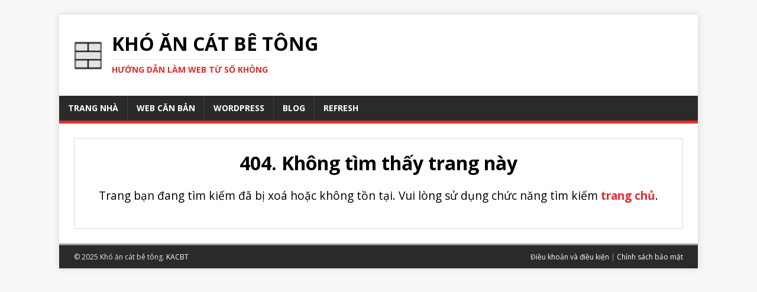

--- FILE ---
content_type: text/html
request_url: https://khoancatbetong.com/dung-trinh-soan-thao-code-nao-cho-nguoi-bat-dau/
body_size: 1358
content:
<!doctype html><html class=no-js lang=vi><head><script src="/livereload.js?mindelay=10&amp;v=2&amp;port=&amp;path=livereload" data-no-instant defer></script><meta charset=UTF-8><meta http-equiv=Cache-Control content="no-cache, no-store, must-revalidate"><meta http-equiv=Pragma content="no-cache"><meta http-equiv=Expires content="Tue, 21 Aug 2001 00:00:00 GMT"><meta name=viewport content="width=device-width,initial-scale=1"><title>404 Page not found - Khó ăn cát bê tông</title><script>(function(d,e){d[e]=d[e].replace("no-js","js");})(document.documentElement,"className");</script><meta name=description content="404 Page not found"><meta name=author content="KACBT"><link rel=dns-prefetch href=//fonts.googleapis.com><link rel=dns-prefetch href=//fonts.gstatic.com><link rel=preconnect href=https://fonts.gstatic.com crossorigin><link rel=preconnect href=https://fonts.googleapis.com><link rel=preload href="https://fonts.googleapis.com/css?family=Open+Sans:400,400i,700" as=style><link rel=stylesheet href="https://fonts.googleapis.com/css?family=Open+Sans:400,400i,700"><link rel=stylesheet href=https://khoancatbetong.com/css/style.css><link rel="shortcut icon" href=https://khoancatbetong.com/favicon.ico><script async src="https://www.googletagmanager.com/gtag/js?id=G-EH4SHPH0LN"></script><script>
	  window.dataLayer = window.dataLayer || [];
	  function gtag(){dataLayer.push(arguments);}
	  gtag('js', new Date());
	  gtag('config', 'G-EH4SHPH0LN');
	</script></head><body class=body><div class="container container--outer"><header class=header><div class="container header__container"><div class="logo logo--mixed"><a class=logo__link href=https://khoancatbetong.com/ title="Khó ăn cát bê tông" rel=home><div class="logo__item logo__imagebox"><img class=logo__img src=https://khoancatbetong.com/img/logo.png alt="Logo KACBT" width=48 height=48></div><div class="logo__item logo__text"><div class=logo__title>Khó ăn cát bê tông</div><div class=logo__tagline>Hướng dẫn làm Web từ số không</div></div></a></div><nav class=menu><button class=menu__btn aria-haspopup=true aria-expanded=false tabindex=0>
<span class=menu__btn-title tabindex=-1>Menu</span></button><ul class=menu__list><li class=menu__item><a class=menu__link href=https://khoancatbetong.com/><span class=menu__text>Trang nhà</span></a></li><li class=menu__item><a class=menu__link href=https://khoancatbetong.com/web/><span class=menu__text>Web căn bản</span></a></li><li class=menu__item><a class=menu__link href=https://khoancatbetong.com/wp/><span class=menu__text>WordPress</span></a></li><li class=menu__item><a class=menu__link href=https://khoancatbetong.com/blog/><span class=menu__text>Blog</span></a></li><li class=menu__item><a class=menu__link href=javascript:doRefresh();><span class=menu__text title="Bấm Ctrl + Shift + R tốt hơn">Refresh</span></a></li></ul></nav></div></header><div class="wrapper flex"><div class=primary><main class=main role=main><div class=warning><h1 class=warning__headline>404. Không tìm thấy trang này</h1><p class=warning__text>Trang bạn đang tìm kiếm đã bị xoá hoặc không tồn tại. Vui lòng sử dụng chức năng tìm kiếm <a href=https://khoancatbetong.com/>trang chủ</a>.</p></div></main></div></div><footer class=footer><div class="container footer__container flex"><div class=footer__links><a class=footer__link href=https://khoancatbetong.com/dieu-khoan/>Điều khoản và điều kiện</a> | <a class=footer__link href=https://khoancatbetong.com/chinh-sach/>Chính sách bảo mật</a></div><div class=footer__copyright><span style=color:#fefe>&copy; 2025 Khó ăn cát bê tông.</span>
<span class=footer__copyright-credits><a href="https://my.azdigi.com/aff.php?aff=1565">KACBT</a></span></div></div></footer><div class=blur-overlay><span class=spinner></span></div><script>
	async function fetchPage() {
		await fetch( location.href + '?v=' + Date.now() )
			.then(x => x.text())
			.then(y => {
				const htmlString = y.toString();
				const regex = /<body[^>]*>([\s\S]*)<\/body>/im;
				const match = htmlString.match(regex);
				if (match && match[1]) {
				    document.body.innerHTML = match[1];
				}
			});
	}

	function doRefresh() {
		const w = document.querySelector('.blur-overlay');
		w.style.display = 'block';
		setTimeout(() => {
			fetchPage();
		}, 1000);
	}
</script></div><script async defer src=https://khoancatbetong.com/js/menu.min.js></script></body></html>

--- FILE ---
content_type: text/html
request_url: https://khoancatbetong.com/livereload.js?mindelay=10&v=2&port=&path=livereload
body_size: 1158
content:
<!doctype html><html class=no-js lang=vi><head><script src="/livereload.js?mindelay=10&amp;v=2&amp;port=&amp;path=livereload" data-no-instant defer></script><meta charset=UTF-8><meta http-equiv=Cache-Control content="no-cache, no-store, must-revalidate"><meta http-equiv=Pragma content="no-cache"><meta http-equiv=Expires content="Tue, 21 Aug 2001 00:00:00 GMT"><meta name=viewport content="width=device-width,initial-scale=1"><title>404 Page not found - Khó ăn cát bê tông</title><script>(function(d,e){d[e]=d[e].replace("no-js","js");})(document.documentElement,"className");</script><meta name=description content="404 Page not found"><meta name=author content="KACBT"><link rel=dns-prefetch href=//fonts.googleapis.com><link rel=dns-prefetch href=//fonts.gstatic.com><link rel=preconnect href=https://fonts.gstatic.com crossorigin><link rel=preconnect href=https://fonts.googleapis.com><link rel=preload href="https://fonts.googleapis.com/css?family=Open+Sans:400,400i,700" as=style><link rel=stylesheet href="https://fonts.googleapis.com/css?family=Open+Sans:400,400i,700"><link rel=stylesheet href=https://khoancatbetong.com/css/style.css><link rel="shortcut icon" href=https://khoancatbetong.com/favicon.ico><script async src="https://www.googletagmanager.com/gtag/js?id=G-EH4SHPH0LN"></script><script>
	  window.dataLayer = window.dataLayer || [];
	  function gtag(){dataLayer.push(arguments);}
	  gtag('js', new Date());
	  gtag('config', 'G-EH4SHPH0LN');
	</script></head><body class=body><div class="container container--outer"><header class=header><div class="container header__container"><div class="logo logo--mixed"><a class=logo__link href=https://khoancatbetong.com/ title="Khó ăn cát bê tông" rel=home><div class="logo__item logo__imagebox"><img class=logo__img src=https://khoancatbetong.com/img/logo.png alt="Logo KACBT" width=48 height=48></div><div class="logo__item logo__text"><div class=logo__title>Khó ăn cát bê tông</div><div class=logo__tagline>Hướng dẫn làm Web từ số không</div></div></a></div><nav class=menu><button class=menu__btn aria-haspopup=true aria-expanded=false tabindex=0>
<span class=menu__btn-title tabindex=-1>Menu</span></button><ul class=menu__list><li class=menu__item><a class=menu__link href=https://khoancatbetong.com/><span class=menu__text>Trang nhà</span></a></li><li class=menu__item><a class=menu__link href=https://khoancatbetong.com/web/><span class=menu__text>Web căn bản</span></a></li><li class=menu__item><a class=menu__link href=https://khoancatbetong.com/wp/><span class=menu__text>WordPress</span></a></li><li class=menu__item><a class=menu__link href=https://khoancatbetong.com/blog/><span class=menu__text>Blog</span></a></li><li class=menu__item><a class=menu__link href=javascript:doRefresh();><span class=menu__text title="Bấm Ctrl + Shift + R tốt hơn">Refresh</span></a></li></ul></nav></div></header><div class="wrapper flex"><div class=primary><main class=main role=main><div class=warning><h1 class=warning__headline>404. Không tìm thấy trang này</h1><p class=warning__text>Trang bạn đang tìm kiếm đã bị xoá hoặc không tồn tại. Vui lòng sử dụng chức năng tìm kiếm <a href=https://khoancatbetong.com/>trang chủ</a>.</p></div></main></div></div><footer class=footer><div class="container footer__container flex"><div class=footer__links><a class=footer__link href=https://khoancatbetong.com/dieu-khoan/>Điều khoản và điều kiện</a> | <a class=footer__link href=https://khoancatbetong.com/chinh-sach/>Chính sách bảo mật</a></div><div class=footer__copyright><span style=color:#fefe>&copy; 2025 Khó ăn cát bê tông.</span>
<span class=footer__copyright-credits><a href="https://my.azdigi.com/aff.php?aff=1565">KACBT</a></span></div></div></footer><div class=blur-overlay><span class=spinner></span></div><script>
	async function fetchPage() {
		await fetch( location.href + '?v=' + Date.now() )
			.then(x => x.text())
			.then(y => {
				const htmlString = y.toString();
				const regex = /<body[^>]*>([\s\S]*)<\/body>/im;
				const match = htmlString.match(regex);
				if (match && match[1]) {
				    document.body.innerHTML = match[1];
				}
			});
	}

	function doRefresh() {
		const w = document.querySelector('.blur-overlay');
		w.style.display = 'block';
		setTimeout(() => {
			fetchPage();
		}, 1000);
	}
</script></div><script async defer src=https://khoancatbetong.com/js/menu.min.js></script></body></html>

--- FILE ---
content_type: text/css
request_url: https://khoancatbetong.com/css/style.css
body_size: 3556
content:
*,*::before,*::after{box-sizing:border-box}article,aside,dialog,figcaption,figure,footer,header,hgroup,main,nav,section{display:block}:focus::-webkit-input-placeholder{color:transparent}:focus::-moz-placeholder{color:transparent}:focus:-moz-placeholder{color:transparent}:focus:-ms-input-placeholder{color:transparent}html{font-size:100%;-ms-text-size-adjust:none;-webkit-text-size-adjust:none}body{margin:0;font-family:"Open Sans", Helvetica, Arial, sans-serif;font-size:18px;font-size:.875rem;line-height:1.6;word-wrap:break-word;background:#f7f7f7;-webkit-font-smoothing:antialiased}.container{position:relative;width:100%;max-width:1080px;margin:0 auto}.container--outer{margin:25px auto;box-shadow:0 0 10px rgba(50,50,50,.17)}.wrapper{padding:25px;background:#fff}.flex{display:-webkit-flex;display:flex}.primary{-webkit-flex:1 0 65.83%;flex:1 0 65.83%;-webkit-order:1;order:1;min-width:0}.sidebar{-webkit-flex:1 0 31.66%;flex:1 0 31.66%;-webkit-order:2;order:2;min-width:0;margin:0 0 0 2.5%}.sidebar--left{-webkit-order:0;order:0;margin:0 2.5% 0 0}.clearfix{display:block}.clearfix::after{display:block;height:0;padding:0;margin:0;clear:both;line-height:0;visibility:hidden;content:""}input,button,select,optgroup,textarea{margin:0;font-family:inherit;font-size:inherit;line-height:inherit}.btn{padding:5px 10px;font-weight:700;color:#fff;white-space:pre-line;background:#2a2a2a}.btn:hover{color:#fff;background:#e22d30}.menu__item,.btn{transition:background-color .25s ease-out}h1,h2,h3,h4,h5,h6{margin:0 0 20px;margin:0 0 1.25rem;font-weight:700;line-height:1.3;color:#000}h1{font-size:32px;font-size:2rem}h2{font-size:24px;font-size:1.5rem}h3{font-size:20px;font-size:1.25rem}h4{font-size:18px;font-size:1.125rem}h5{font-size:16px;font-size:1rem}h6{font-size:16px;font-size:1rem}a{color:#000;text-decoration:none}a:hover{color:#e22d30}hr{margin:0 0 20px;border:0;border-top:1px solid #dadada}p{margin:0 0 20px;margin:0 0 1.25rem;font-size:1.2rem}b,strong{font:inherit;font-weight:700}i,em{font:inherit;font-style:italic}ol,ul{padding:0;margin:0}small{font-size:12px;font-size:.75rem}mark{background-color:#fd5}figure{margin:0 0 20px;margin:0 0 1.25rem}figcaption{margin-top:4px;margin-top:.25rem;color:#666}figcaption h4{margin:0;color:inherit}pre,code,kbd,samp{font-family:SFMono-Regular, Menlo, Monaco, Consolas, "Liberation Mono", "Courier New", monospace;font-size:inherit}pre,code{background-color:#f5f5f5;border:1px solid #ebebeb}code{padding:0 5px;color:#c33}pre{display:block;padding:0;padding:1.25rem;margin-bottom:20px;margin-bottom:1.25rem;overflow:auto;color:#000}pre code{padding:0;color:inherit;white-space:inherit;background:inherit;border:0}kbd{padding:2px 3px;color:#fff;background-color:#2a2a2a}blockquote{display:block;padding:5px 0 5px 15px;margin:0 0 20px;margin:0 0 1.25rem;line-height:1.6;border-left:5px solid #e22d30}blockquote p:last-child{margin:0}blockquote footer{text-align:right}sup,sub{font-size:10px;font-size:.625rem;font-style:normal}sup{vertical-align:super}sub{vertical-align:sub}abbr[title]{text-decoration:none;cursor:help;border-bottom:1px dotted #000}q{font-style:italic}address{margin-bottom:20px;margin-bottom:1.25rem;font-family:consolas,Courier New,Courier,monospace;line-height:1.5}dl{margin:0 0 10px 20px}dt,dd{display:list-item}dt{font-weight:700;list-style-type:square}dd{margin-left:20px;list-style-type:circle}select{max-width:100%}.warning{padding:20px 10px;text-align:center;border:1px solid #ddd}.warning__icon{margin-bottom:20px;fill:#ddd}.header{background:#fff}.logo{padding:25px}.logo__link{display:inline-block}.logo__item{display:inline-block;vertical-align:middle}.logo__img{max-height:256px}.logo__text{text-transform:uppercase}.logo--mixed .logo__item{margin:.5rem auto}.logo--mixed .logo__img{max-width:128px;max-height:128px}.logo--mixed .logo__text{padding:0 1rem}.logo__title{font-size:32px;font-size:2rem;font-weight:700;line-height:1;color:#000}.logo__tagline{display:inline-block;padding-top:10px;margin-top:10px;font-size:14px;font-size:.875rem;font-weight:700;line-height:1;color:#e22d30;border-top:1px solid #ebebeb}.divider{height:5px;margin:0;background:#e22d30;border:0}.no-js .menu__btn{display:none}.menu__btn{display:block;width:100%;padding:0;font:inherit;color:#fff;background:#2a2a2a;border:0;outline:0}.menu__btn-title{position:relative;display:block;padding:10px 15px;padding:.625rem .9375rem;font-weight:700;text-align:right;text-transform:uppercase;cursor:pointer;-webkit-user-select:none;-moz-user-select:none;-ms-user-select:none;-o-user-select:none;user-select:none}:focus>.menu__btn-title{box-shadow:inset 0 0 1px 3px #e22d30}button:not(:-moz-focusring):focus>.menu__btn-title{box-shadow:none}.menu__btn:focus,.menu__btn-title:focus{outline:0}.js .menu__btn--active{color:#e22d30}.menu__list{list-style:none;background:#2a2a2a}.menu__item:hover{background:#e22d30}.menu__item:first-child{border:0}.menu__item--active{background:#e22d30}.menu__link{display:block;padding:10px 15px;padding:.625rem .9375rem;font-weight:700;color:#fff;text-transform:uppercase}.menu__link:hover{color:#fff}.js .menu__list{position:absolute;z-index:1;width:100%;visibility:hidden;-webkit-transform:scaleY(0);transform:scaleY(0);-webkit-transform-origin:top left;transform-origin:top left}.js .menu__list--active{visibility:visible;border-top:1px solid rgba(255,255,255,.1);border-bottom:1px solid rgba(255,255,255,.1);-webkit-transform:scaleY(1);transform:scaleY(1)}.menu__list--transition{transition:visibility .15s ease,transform .15s ease,-webkit-transform .15s ease}.i-center{text-align:center}@media screen and (min-width:767px){.menu{border-bottom:5px solid #e22d30}.menu__btn{display:none}.menu__list,.js .menu__list{position:relative;display:-webkit-flex;display:flex;-webkit-flex-wrap:wrap;flex-wrap:wrap;visibility:visible;border:0;-webkit-transform:none;transform:none}.menu__item{border-left:1px solid rgba(255,255,255,.1)}}.post__header,.main__header{margin-bottom:20px;margin-bottom:1.25rem}.main__title{font-size:28px;font-size:1.75rem}.main__content{margin-bottom:20px;margin-bottom:1.25rem}.meta{font-size:13px;font-size:.8125rem;vertical-align:baseline}.meta,.meta a{color:#666}.meta a:hover{color:#e22d30}.meta__item{display:inline;margin-left:15px}.meta__item:first-child{margin-left:0}.meta__icon{margin-right:5px;vertical-align:middle;fill:#c4c4c4}.meta__text{vertical-align:middle}.post__title{margin:0}.post__title>a{color:blue;font-size:1.7rem}.post__title>a:hover{background-color:#0b5394;color:#ffd966}.post__meta{padding:5px 0;margin-top:10px;margin-top:.625rem;border-top:1px dotted #ebebeb;border-bottom:1px dotted #ebebeb}.post__lead{margin-top:4px;margin-top:.25rem;margin-bottom:0;font-size:16px;font-size:1rem;font-style:italic}.post__thumbnail{max-width:1030px;margin:0 0 20px;margin-bottom:0 0 1.25rem}.post__thumbnail img{width:100%}.content a,.warning a,.authorbox__description a{font-weight:700;color:#e22d30}.content a:hover,.warning a:hover,.authorbox__description a:hover{color:#e22d30;text-decoration:underline}.content .alignnone{display:block;margin:20px 0;margin:1.25rem 0}.content .aligncenter{display:block;margin:20px auto;margin:1.25rem auto}.content .alignleft{display:inline;float:left;margin:5px 20px 20px 0;margin:.3125rem 1.25rem 1.25rem 0}.content .alignright{display:inline;float:right;margin:5px 0 20px 20px;margin:.3125rem 0 1.25rem 1.25rem}.content ul{list-style:square}.content ol{list-style:decimal}.content ul,.content ol{margin:0 0 20px 40px}.content ul ul,.content ol ol,.content ol ul,.content ul ol{margin:0 0 0 40px}.content li{margin-bottom:8px;font-size:16px}.post__footer{margin-top:20px;margin-top:1.25rem}.tags{margin-bottom:20px;margin-bottom:1.25rem;font-size:12px;font-size:.75rem;line-height:1;color:#fff}.tags__list{list-style:none}.tags__item{float:left;margin:0 6px 6px 0;margin:0 .375rem .375rem 0;text-transform:uppercase;background:#2a2a2a}.tags__item:hover{background:#e22d30}.tags__link,.tags__link:hover{display:block;padding:10px 15px}.tags__badge{float:left;width:32px;height:32px;padding:8px;margin-right:6px;background:#e22d30;fill:#fff}.toc{margin-bottom:20px;font-weight:700;color:#7a8288;background:#fff;border-color:#ebebeb;border-style:solid;border-top-width:1px;border-right-width:1px;border-bottom-width:0;border-left-width:1px}.toc__title{padding:5px 10px;color:#fff;text-transform:uppercase;-webkit-user-select:none;-moz-user-select:none;-ms-user-select:none;-o-user-select:none;user-select:none;background:#2a2a2a}.toc__menu ul{margin:0;list-style:none}.toc__menu li li a{padding-left:25px}.toc__menu li li li a{padding-left:45px}.toc__menu li li li li a{padding-left:65px}.toc__menu li li li li li a{padding-left:85px}.toc__menu li li li li li li a{padding-left:105px}.toc__menu li{margin:0}.toc__menu a{display:block;padding:5px 10px;color:#e22d30;border-bottom:1px solid #ebebeb}.toc__menu a:hover{text-decoration:underline}.authorbox{padding:25px 0;margin-bottom:25px;line-height:1.5;border-top:1px solid #ebebeb;border-bottom:1px solid #ebebeb}.authorbox__avatar{float:left;padding:3px;margin:0 25px 0 0;border:1px solid #ebebeb}.authorbox__header{margin-bottom:10px}.authorbox__name{font-size:16px;font-size:1rem;font-weight:700}.list__item{padding-bottom:20px;padding-bottom:1.25rem;margin-bottom:20px;margin-bottom:1.25rem;border-bottom:2px dashed #ebebeb;box-shadow:3px 3px 5px rgba(0,0,0,.75)}.list__header{margin-bottom:10px;margin-bottom:.625rem}.list__title{font-size:20px;font-size:1.25rem}.list__meta{margin-top:5px}.list__thumbnail{float:left;margin:0 20px 0 0}.list__thumbnail img{width:100%;max-width:235px}.list__footer-readmore{float:right;margin-top:10px}.pagination{margin-top:20px}.pagination__item{display:inline-block;padding:10px 15px;font-weight:700;color:#000;background:#f5f5f5}.pagination__item:hover,.pagination__item--current{color:#fff;background:#e22d30}.pager{-webkit-justify-content:space-between;justify-content:space-between;padding-top:25px;padding-bottom:25px;margin-bottom:25px;border-bottom:1px solid #ebebeb}.pager__subtitle{display:block;margin-bottom:5px;font-weight:700;line-height:1;text-transform:uppercase}.pager__title{margin-bottom:0;overflow:hidden;font-size:13px;font-size:.8125rem}.pager__item{-webkit-flex:1 1 50%;flex:1 1 50%;max-width:48%}.pager__item--next{margin-left:auto;text-align:right}.pager__link{display:block}img{width:auto\9;max-width:100%;height:auto;vertical-align:bottom}iframe,embed,object,video{max-width:100%}table{width:100%;margin-bottom:20px;margin-bottom:1.25rem;border-spacing:0;border-collapse:collapse;border-top:1px solid #ebebeb;border-left:1px solid #ebebeb}td,th{padding:5px 10px;border-right:1px solid #ebebeb;border-bottom:1px solid #ebebeb}th{font-weight:700}input{padding:5px;font-size:12px;vertical-align:middle;background:#f5f5f5;border:1px solid #ebebeb;transition:all .25s ease-in-out}input[type=text],input[type=email],input[type=tel],input[type=url]{width:60%}input[type=text]:hover,input[type=email]:hover,input[type=tel]:hover,input[type=url]:hover,textarea:hover{border:1px solid #aaa}input[type=submit],input[type=reset]{display:inline-block;min-width:150px;padding:10px 15px;font-weight:700;color:#fff;text-transform:uppercase;cursor:pointer;background:#2a2a2a;border:0;transition:all .1s linear;-webkit-appearance:none}input[type=submit]:hover,input[type=reset]:hover{background:#e22d30}textarea{width:96%;padding:5px;overflow:auto;line-height:1.5;resize:vertical;background:#f5f5f5;border:1px solid rgba(0,0,0,.1)}.widget{margin-bottom:25px;overflow:hidden}.widget:last-child{margin-bottom:0}.widget__title{position:relative;padding-bottom:5px;font-size:16px;font-size:1rem;text-transform:uppercase;border-bottom:3px solid #e22d30}.widget__item{display:block;padding:5px 0;border-bottom:1px dotted #ebebeb}.widget__item:first-child{padding-top:0}.widget__counter--bubble{display:inline-block;padding:0 6px;font-size:.75rem;color:#666;text-align:center;background:#ebebeb;border-radius:2em}.widget-search__form{padding:16px 24px;background:#f5f5f5}.widget-search__submit[type=submit]{display:none}.widget-search__field{width:100%;padding:6px 8px;font-size:13px;cursor:pointer;background:#fff;border:1px solid #ebebeb;outline-offset:-2px;transition:none;-webkit-appearance:none}.widget-search__field:active,.widget-search__field:focus{cursor:text;outline:2px solid #005fcc}.widget-social__item{padding:0;border:0}.widget-social__link{display:block;margin:0 0 8px;white-space:normal}.widget-social__link-icon{margin:0 5px 0 0;vertical-align:middle;fill:#fff}.widget-taglist__link{display:inline-block;margin:0 4px 8px 0;font-size:12px;text-transform:uppercase}.widget-languages__link{display:block}.widget-languages__link:hover .widget-languages__link-btn{color:#fff;background:#e22d30}.widget-languages__link-btn{display:inline-block}.footer{padding:10px 25px;font-size:12px;font-size:.75rem;color:#999;background:#2a2a2a;border-top:3px solid #999}.footer__container{-webkit-flex-flow:row wrap;flex-flow:row wrap;-webkit-justify-content:space-between;justify-content:space-between}.footer__links{-webkit-order:1;order:1}.footer a{color:#fff}.footer a:hover{text-decoration:underline}@media screen and (max-width:1475px){.container--outer{width:95%}}@media screen and (max-width:900px){.container--outer{width:100%;margin:0 auto}.wrapper,.logo{padding:20px}.widget{margin-bottom:20px}.footer__container{display:block}.footer__links{padding-bottom:8px;padding-bottom:.5rem;text-align:center}.footer__copyright{text-align:center}}@media screen and (max-width:767px){.wrapper{display:block}.sidebar{float:none;width:100%;margin:0}.logo{text-align:center}.logo__link{margin:0 auto}.logo__title{font-size:24px;font-size:1.5rem}.sidebar{margin-top:20px}}@media screen and (max-width:620px){input[type=text],input[type=email],input[type=tel],input[type=url]{width:88%}.meta__item{display:block;margin-left:0}.authorbox{text-align:center}.authorbox__avatar{display:inline-block;float:none;margin:0 0 20px}.pager{display:block}.pager__item{min-width:100%;text-align:center}.pager__item--prev{padding-bottom:25px}.content ul,.content ol{margin:0 0 20px 20px}.content ul ul,.content ol ol,.content ol ul,.content ul ol{margin:0 0 0 20px}.list__thumbnail{max-width:80px}.list__title{font-size:1.7rem}.list__lead{font-size:14px;font-size:.875rem}.list__meta{display:block;font-size:11px;font-size:.6875rem}}.blur-overlay{position:fixed;z-index:2;top:0;left:0;width:100%;height:100%;overflow:hidden;display:none;background-color:rgba(34,34,34,.5)}.spinner{position:absolute;display:block;top:50%;left:50%;transform:translate(-50%,-50%);width:48px;height:48px;background:#222;border-radius:50%;box-sizing:border-box;animation:rotation 1s linear infinite}.spinner::after{content:'';box-sizing:border-box;position:absolute;left:6px;top:10px;width:12px;height:12px;color:#ff3d00;background-color:currentColor;border-radius:50%;box-shadow:25px 2px,10px 22px}@keyframes rotation{0%{transform:rotate(0)}100%{transform:rotate(360deg)}}